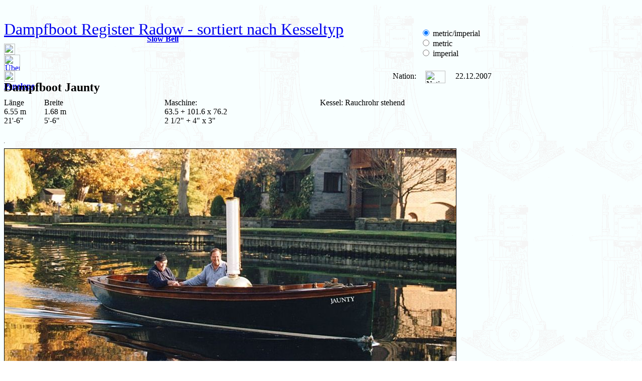

--- FILE ---
content_type: text/html; charset=UTF-8
request_url: https://steamboating.de/dampfboot/dampfboot-jaunty.php?auswahl=kessel
body_size: 8674
content:
﻿﻿<!DOCTYPE html>
<!--  technische Dateihinweise -->
<html lang="de">

<head>
	<title>Dampfboot Jaunty - Dampfboot Register Radow -  sortiert nach Kesseltyp</title>
	<!--  technische Dateihinweise -->
	<meta http-equiv="content-type" content="text/html; charset=utf-8">
	<meta http-equiv="content-language" content="de">
	<meta http-equiv="expires" content="43200">
	<meta name="date" content="2007-12-22T18:00:00+01:00">
	<meta name="robots" content="all">
	<!--  personenbezogene Meta Daten -->
	<meta name="author" content="Rainer Radow">
	<meta name="creator" content="Rainer Radow">
	<meta name="publisher" content="Rainer Radow">
	<meta name="copyright" content="Rainer Radow, Hannover, Germany">
	<!--  inhaltsbezogene Meta Daten -->
	<meta name="application-name" lang="de" content="Dampfboot Jaunty">
	<meta name="application-name" lang="en" content="Steamboat Jaunty">
	<meta name="keywords" lang="de" content="Dampfboot, Dampfmaschine, Dampfschiff, Schaluppe, Radow">
	<meta name="keywords" lang="en" content="steamboat, steamlaunch, steamboating, Jaunty, steam engine, Radow">
	<meta name="description" lang="de" content="Dampfboot Jaunty - alles über Dampfboottechnik">
	<meta name="description" lang="en" content="Dampfboot Jaunty - All about steam boat technique">
	<!--  Facebook Hinweise -->
	<meta property="dc:creator" content="Rainer Radow">
	<meta property="og:title" content="Dampfboot Jaunty">
	<meta property="og:image" content="https://www.steamboating.de/zier/rdd-mklein.gif">
	<meta property="og:description" content="Dampfboot Jaunty">
	<meta property="og:url" content="https://www.steamboating.de/dampfboot/dampfboot-jaunty.php">
	<!-- relative links -->
	<link rel="top" title="" href="https://www.steamboating.de/dampfboot/dampfboot-register-radow.php">
	<link rel="up" title="Dampfboot Register Radow -  sortiert nach Kesseltyp" href="https://www.steamboating.de/dampfboot/dampfboot-register-radow.php">
	 <link rel="next" title="Penelope" href="dampfboot-">
 <link rel="prev" title="Slow Bell" href="dampfboot-">
 <link rel="canonical" href="https://www.steamboating.de/dampfboot/dampfboot-jaunty.php">
	<link rel="icon" href="zier/ani-gauge2.gif" size="20x23">
	<link rel="stylesheet" type="text/css" href="../css/radow-dampf.css">
	</head>
<body style="background-image: url(../back/back-willard-hell.gif); width:1000px">

	<!-- =========== Inhaltsdarstellung -->
	<header style="width:100%; height:270px; position: relative; top: 0px; text-align: left">
		<!-- =========== Überschrift -->
		<div style="width:100%; position:absolute; left:0%; top:0px;">
			<h1><a href="dampfboot-register-radow-kessel.php#slow-bell" style="font:32px/22px 'Dampfseite'">Dampfboot Register Radow -  sortiert nach Kesseltyp</a></h1>
		</div>
		<!-- =========== Navigation ====================== -->
		<div style="width:100%; position:absolute; left:0%; top:25px;">
			﻿<!-- =========== Beginn des Navigationsbereichs -->
<div style="width: 100%; position: relative; left: 0%; top: 0px;">
	<div style="width: 348px; left: 0px; top: 5px; text-align: right;">
		<!-- =========== Text links -->
		<a href="dampfboot-slow-bell.php?auswahl=kessel" tabindex="2"><b>Slow Bell</b></a> 	</div>
	<div style="width: 40px; left: 360px; top: 5px;">
		<!-- =========== Pfeil Links  -->
		<a href="dampfboot-slow-bell.php?auswahl=kessel" tabindex="-1\"> <img src="../zier/nav-links.gif" height="22" width="22" alt="Slow Bell = vorherige Seite"></a> 	</div>
	<div style="width: 50px;  left: 400px; top: 0px;">
		<!-- =========== Bootsliste = mittleres Icon  -->
		<a href="
			dampfboot-register-radow-kessel.php#slow-bell">
			<img src="../zier/nav-port.gif" height="32" width="32" border="0" alt="Übersicht"></a>
	</div>
	<div style="width: 40px;  left: 450px; top: 5px;">
		<!-- =========== Pfeil Rechts-->
		<a href="dampfboot-penelope.php?auswahl=kessel" tabindex="-1"> <img src="../zier/nav-rechts.gif" height="22" width="22" alt="Penelope = nächste Seite"></a> 	</div>
	<div style="width: 400px; left: 480px; top: 5px; text-align: left;">
		<!-- =========== Text rechts -->
		<a href="dampfboot-penelope.php?auswahl=kessel" tabindex="1"><b>Penelope</b></a> 	</div>
</div>		</div>
		<div style="width:15%; position:absolute; left:83%; top:30px;">
			<form action="dampfboot-jaunty.php" method="POST">
				<input style="text-align:right" name="einheitenvorwahl" value="mminch" type="radio"  checked onclick="this.form.submit()"> metric/imperial<br>
<input style="text-align:right" name="einheitenvorwahl" value="mm" type="radio" onclick="this.form.submit()"> metric<br>
<input style="text-align:right; " name="einheitenvorwahl" value="inch" type="radio"onclick="this.form.submit()"> imperial			</form>
		</div>
		<!-- =========== Kopftext ====================== -->
		<hr style="position:absolute; left:0%; top:95px;">
		<div style="width:65%; position:absolute; left:0%; top:115px;">
			<h2>Dampfboot <b>Jaunty</b></h2>
		</div>
		<div style="width: 7%; position:absolute; left:76%; top:117px; text-align:right">
			Nation:&nbsp;&nbsp;		</div>
		<div style="width: 8%; position:absolute; left:80%; top:115px; text-align:right">
			<img src="../fahnen/GB.gif" height="25" width="40" border="0" alt="Nation: GB">
		</div>
		<div style="width: 10%; position:absolute; left:90%; top:117px; text-align:left;">
			22.12.2007		</div>
		<hr style="position:absolute; left:0%; top:145px;">
		<!-- Länge -->
		<div style="width:10%; position:absolute; left:0%; top:170px;">
			Länge<br>6.55 m<br>21'-6"		</div>
		<!-- Breite -->
		<div style="width:10%; position:absolute; left:8%; top:170px;">
			Breite<br>1.68 m<br>5'-6"		</div>
		<!-- Tiefgang -->
		<div style="width:10%; position:absolute; left:16%; top:170px;">
					</div>
		<!-- Gewicht -->
		<div style="width:10%; position:absolute; left:24%; top:170px;">
					</div>
		<!-- Maschine -->
		<div style="width:30%; position:absolute; left:32%; top:170px;">
			Maschine: <br>63.5 + 101.6 x 76.2<br>2 1/2" + 4" x 3"		</div>
		<!-- Kessel -->
		<div style="width:35%; position:absolute; left:63%; top:170px;">
			Kessel: Rauchrohr stehend		</div>
		<!-- Schraube -->
		<div style="width:70%; position:absolute; left:0%; top:230px;">
					</div>
		<!-- =========== LINK ====================== -->
		<div style="width:30%; position:absolute; left:63%; top:230px;">
					</div>
		<!-- =========== Abschluss ====================== -->
		<hr style="position:absolute; left:0%; top:250px;">
	</header>
	<!-- ************************************************************************** -->
	<!-- =========== Bild Nummer 1 ====== --> 
<img src="../boats/bilder/jaun-seite.jpg" height="600" width="900" border="1" alt="Dampfboot Jaunty - Bild 1"><br>
<div style="font-size:75%;  text-align:right">Bild 1</div>
<!-- =========== Text Nummer 1 ====== -->
Deutsche Übersetzung folgt demnächst...

</p><p>

Dear Rainer

</p><p> 

I enclose two pictures, one with and one without Jauntys wooden canopy.

</p><p> 

She is being repainted and varnished at the moment, but I will get you some pictures of the boiler and steam plant, when she is finished.

</p><p> 

Jaunty was built by Phillip Guest , and Co of Fowey, Cornwall, UK in 1992 for her first owner John, who at that time ran a steam plant supply business: Precision Steam and fitted her out with one of his own boilers and a second hand engine.

</p><p> 

She is cold moulded triple diagonal mahogany, epoxy encapsulated. She has a modified Stuart 6A compound engine and a coal fired vertical water tube boiler with the pressure vessel replaced in 2000.

</p><p> 

In 1999 she was sold to Jim, who in turn sold her to me in 2003. After some very wet trips, we decided she definitely needed a canopy and John,a friend of mine, designed and built it for me. 

</p><p> 

Jaunty is normally moored at Wargrave on Thames, although we tend to spend some time away on long trips or SBA rallies.

</p><p> 

Apparently Jaunty once acted as flagship for HRH  Prince Andrew, The Duke of York at The Royal Dart regatta in her early days.

</p><p> 

My regular steam boating partner is Kenr: I provide the boat and he provides the engineering expertise. Until he retired last year, age 76, he was engineer at Freebody's boat yard and has restored the steam plant for a variety of craft including the passenger steamer 'Windsor Bell'.

</p><p>

Regards

</p><p> 

Robin<br><br>
<!-- =========== Bild Nummer 2 ====== --> 
<img src="../boats/bilder/jaun-dach.jpg" height="600" width="900" border="1" alt="Dampfboot Jaunty - Bild 2"><br>
<div style="font-size:75%;  text-align:right">Bild 2</div>
<!-- =========== Text Nummer 2 ====== -->
<br><br>
<font size="-1">Seite erstmals veröfentlicht am <b>22.12.2007</b>.</font>
	﻿<hr>
